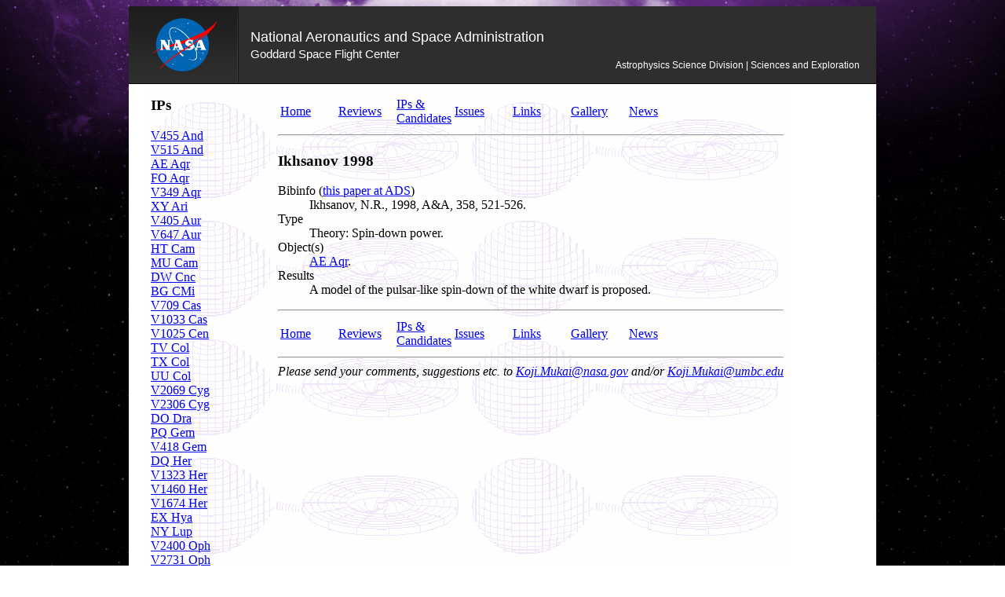

--- FILE ---
content_type: text/html; charset=utf-8
request_url: https://asd.gsfc.nasa.gov/Koji.Mukai/iphome/refs/1998/ikhsanov.html
body_size: 13350
content:
<HTML><HEAD><TITLE>Ikhsanov 1998</TITLE>

<meta http-equiv="Content-type" content="text/html;charset=iso-8859-1">

<link rel="stylesheet" type="text/css" href="/users/portal/css/basic.css" media="projection, screen">
<link rel="stylesheet" type="text/css" href="/users/portal/css/reset.css" media="projection, screen">
<link rel="stylesheet" type="text/css" href="/users/portal/css/base.css" media="projection, screen">
<link rel="stylesheet" type="text/css" href="/users/portal/css/dropdown.css" media="projection, screen">
<link rel="stylesheet" type="text/css" href="/users/portal/css/AstroTheme.css" media="projection, screen">
<link rel="stylesheet" type="text/css" href="/users/portal/css/asd.css" media="projection, screen">
<script src="/users/portal/js/jquery-1.4.2.min.js" type="text/javascript" ></script>
<!--[if IE 6]>
	<link rel="stylesheet" type="text/css" href="/users/portal/css/ie6.css" media="projection, screen">
    <script src="js/DD_belatedPNG_0.0.8a-min.js" type="text/javascript" ></script>
    <script>
			DD_belatedPNG.fix('div#bannerImg, li.tab1-on, li.tab1-off, li.tab-on, li.tab-off, #footer-signature, img');
		</script>

<![endif]-->

<script language="javascript" id="_fed_an_ua_tag" src="//dap.digitalgov.gov/Universal-Federated-Analytics-Min.js?agency=NASA"></script><!-- Google Analytics -->

</HEAD>
<BODY>
<!-- If this gets edited, also edit cgi version -->
<!-- cgi_wrapper_top.html -->

<div id="page-wrapper">
<div id="page">

<!-- If this gets edited, also edit cgi version -->
<!-- cgi_wrapper_top.html -->

<!-- HEADER STARTS HERE -->
<!-- NOTE:  If you are just including this header, you need to also add a link to the stylesheet /portal/css/basic.css in the head of the document.-->

<!-- DO NOT DELETE THIS FILE. IF YOU DO, YOU'LL GET AN ERROR ON YOUR WEB PAGES. -->
<!-- THE MASTER FILE RESIDES AT /universe/htdocs/universe/downtime.inc -->
<!-- THAT FILE SHOULD BE EDITED TO COMMENT OUT THE CONTENT WHEN IT'S NOT NEEDED. -->
<!--
<div align="center">
<table style="border: 2px solid black; background-color:white; color: black;padding:5px;width:80%">
<tr><td align="center">
<span style="font-size: 12pt;">There will be a network outage, Wednesday May 2, 2018 from 19:00 EDT - 23:59 EDT. All services, web sites, and systems that require access to the internet will be affected by this work.</span>
</td></tr>
</table>
</div>
<br>
-->
<!-- <p style="font-weight: bold; color: #c00; text-align: center;">Due to the lapse in federal government funding, NASA is not updating this website. We sincerely regret this inconvenience.</p> -->

<div id="nasaHeader">
                <div>
                    <a class="imageLink" href="http://www.nasa.gov"><img height="98" width="140" alt="NASA Logo, National Aeronautics and Space Administration" src="/users/portal/images/nasa_header_logo1.gif"></a>
                </div><!--class="nasaLogo"-->
               <div id="headerTxtWrapper">
                    <h1><a href="http://www.nasa.gov">National Aeronautics and Space Administration</a></h1>
                    <h2><a href="http://www.nasa.gov/goddard/">Goddard Space Flight Center</a></h2>
               </div><!--headerTxtWrapper-->

               <div id="nasaSearchbox">
<!-- Removed Commented OLD Search as Remediation - JDM, 24 Mar 2021 -->
            <div class="divClear"></div>
<br><br>
            <p>
            <a href="http://science.gsfc.nasa.gov/astrophysics/">Astrophysics Science Division</a>
            <span class="listdevider">| </span>
            <a href="http://science.gsfc.nasa.gov/">Sciences and Exploration</a>
            </p>
</div>

            </div>
     <!-- HEADER ENDS HERE -->


<div class="hidden">
<a href="#skipping" title="Skip Navigation" accesskey="2">Skip Navigation (press 2)</a>
</div>

<div id="content">
<a name="skipping" id="skipping"></a>
<div id="content-wrapper">

<div class="maincontent" id="OneColumn">
<div class="full-width-content-item"> 


<TABLE BACKGROUND="/Koji.Mukai/iphome/spider_water.gif" CELLPADDING=5 BORDER=0>
<TR><TD WIDTH=150 VALIGN="top">

<H3>IPs</H3>
<P>
<A HREF="/Koji.Mukai/iphome/systems/v455and.html">V455 And</A><BR>
<A HREF="/Koji.Mukai/iphome/systems/v515and.html">V515 And</A><BR>
<A HREF="/Koji.Mukai/iphome/systems/aeaqr.html">AE Aqr</A><BR>
<A HREF="/Koji.Mukai/iphome/systems/foaqr.html">FO Aqr</A><BR>
<A HREF="/Koji.Mukai/iphome/systems/v349aqr.html">V349 Aqr</A><BR>
<A HREF="/Koji.Mukai/iphome/systems/xyari.html">XY Ari</A><BR>
<A HREF="/Koji.Mukai/iphome/systems/v405aur.html">V405 Aur</A><BR>
<A HREF="/Koji.Mukai/iphome/systems/v647aur.html">V647 Aur</A><BR>
<A HREF="/Koji.Mukai/iphome/systems/htcam.html">HT Cam</A><BR>
<A HREF="/Koji.Mukai/iphome/systems/mucam.html">MU Cam</A><BR>
<A HREF="/Koji.Mukai/iphome/systems/dwcnc.html">DW Cnc</A><BR>
<A HREF="/Koji.Mukai/iphome/systems/bgcmi.html">BG CMi</A><BR>
<A HREF="/Koji.Mukai/iphome/systems/v709cas.html">V709 Cas</A><BR>
<A HREF="/Koji.Mukai/iphome/systems/v1033cas.html">V1033 Cas</A><BR>
<A HREF="/Koji.Mukai/iphome/systems/v1025cen.html">V1025 Cen</A><BR>
<A HREF="/Koji.Mukai/iphome/systems/tvcol.html">TV Col</A><BR>
<A HREF="/Koji.Mukai/iphome/systems/txcol.html">TX Col</A><BR>
<A HREF="/Koji.Mukai/iphome/systems/uucol.html">UU Col</A><BR>
<A HREF="/Koji.Mukai/iphome/systems/v2069cyg.html">V2069 Cyg</A><BR>
<A HREF="/Koji.Mukai/iphome/systems/v2306cyg.html">V2306 Cyg</A><BR>
<A HREF="/Koji.Mukai/iphome/systems/dodra.html">DO Dra</A><BR>
<A HREF="/Koji.Mukai/iphome/systems/pqgem.html">PQ Gem</A><BR>
<A HREF="/Koji.Mukai/iphome/systems/v418gem.html">V418 Gem</A><BR>
<A HREF="/Koji.Mukai/iphome/systems/dqher.html">DQ Her</A><BR>
<A HREF="/Koji.Mukai/iphome/systems/v1323her.html">V1323 Her</A><BR>
<A HREF="/Koji.Mukai/iphome/systems/v1460her.html">V1460 Her</A><BR>
<A HREF="/Koji.Mukai/iphome/systems/v1674her.html">V1674 Her</A><BR>
<A HREF="/Koji.Mukai/iphome/systems/exhya.html">EX Hya</A><BR>
<A HREF="/Koji.Mukai/iphome/systems/nylup.html">NY Lup</A><BR>
<A HREF="/Koji.Mukai/iphome/systems/v2400oph.html">V2400 Oph</A><BR>
<A HREF="/Koji.Mukai/iphome/systems/v2731oph.html">V2731 Oph</A><BR>
<A HREF="/Koji.Mukai/iphome/systems/v3037oph.html">V3037 Oph</A><BR>
<A HREF="/Koji.Mukai/iphome/systems/v598peg.html">V598 Peg</A><BR>
<A HREF="/Koji.Mukai/iphome/systems/gkper.html">GK Per</A><BR>
<A HREF="/Koji.Mukai/iphome/systems/aopsc.html">AO Psc</A><BR>
<A HREF="/Koji.Mukai/iphome/systems/hzpup.html">HZ Pup</A><BR>
<A HREF="/Koji.Mukai/iphome/systems/v667pup.html">V667 Pup</A><BR>
<A HREF="/Koji.Mukai/iphome/systems/wxpyx.html">WX Pyx</A><BR>
<A HREF="/Koji.Mukai/iphome/systems/v1223sgr.html">V1223 Sgr</A><BR>
<A HREF="/Koji.Mukai/iphome/systems/v4743sgr.html">V4743 Sgr</A><BR>
<A HREF="/Koji.Mukai/iphome/systems/ccscl.html">CC Scl</A><BR>
<A HREF="/Koji.Mukai/iphome/systems/v1062tau.html">V1062 Tau</A><BR>
<A HREF="/Koji.Mukai/iphome/systems/eiuma.html">EI UMa</A><BR>
<A HREF="/Koji.Mukai/iphome/systems/axj17401.html">AX J1740.1</A><BR>
<A HREF="/Koji.Mukai/iphome/systems/axj18323.html">AX J1832.3</A><BR>
<A HREF="/Koji.Mukai/iphome/systems/axj18533.html">AX J1853.3</A><BR>
<A HREF="/Koji.Mukai/iphome/systems/ctcv2056.html">CTCV J2056</A><BR>
<A HREF="/Koji.Mukai/iphome/systems/cxo174954.html">CXO J174954</A><BR>
<A HREF="/Koji.Mukai/iphome/systems/igr04571.html">IGR J04571</A><BR>
<A HREF="/Koji.Mukai/iphome/systems/igr08390.html">IGR J08390</A><BR>
<A HREF="/Koji.Mukai/iphome/systems/igr15094.html">IGR J15094</A><BR>
<A HREF="/Koji.Mukai/iphome/systems/igr16500.html">IGR J16500</A><BR>
<A HREF="/Koji.Mukai/iphome/systems/igr16547.html">IGR J16547</A><BR>
<A HREF="/Koji.Mukai/iphome/systems/igr17014.html">IGR J17014</A><BR>
<A HREF="/Koji.Mukai/iphome/systems/igr17195.html">IGR J17195</A><BR>
<A HREF="/Koji.Mukai/iphome/systems/igr18151.html">IGR J18151</A><BR>
<A HREF="/Koji.Mukai/iphome/systems/igr18173.html">IGR J18173</A><BR>
<A HREF="/Koji.Mukai/iphome/systems/igr18308.html">IGR J18308</A><BR>
<A HREF="/Koji.Mukai/iphome/systems/igr19267.html">IGR J19267</A><BR>
<A HREF="/Koji.Mukai/iphome/systems/lamost024048.html">LAMOST 0240</A><BR>
<A HREF="/Koji.Mukai/iphome/systems/pbc0927.html">PBC J0927.8</A><BR>
<A HREF="/Koji.Mukai/iphome/systems/pbc1841.html">PBC J1841.1</A><BR>
<A HREF="/Koji.Mukai/iphome/systems/rx180431.html">RX J1804</A><BR>
<A HREF="/Koji.Mukai/iphome/systems/rx20156.html">RX J2015</A><BR>
<A HREF="/Koji.Mukai/iphome/systems/rx211336.html">RX J2113</A><BR>
<A HREF="/Koji.Mukai/iphome/systems/rxj2133.html">RX J2133</A><BR>
<A HREF="/Koji.Mukai/iphome/systems/rx230645.html">RX J2306</A><BR>
<A HREF="/Koji.Mukai/iphome/systems/swift0717.html">Swift J0717</A><BR>
<A HREF="/Koji.Mukai/iphome/systems/swift1839.html">Swift J1839</A><BR>
<A HREF="/Koji.Mukai/iphome/systems/swift2006.html">Swift J2006</A><BR>
<A HREF="/Koji.Mukai/iphome/systems/swift2138.html">Swift J2138</A><BR>
<P>
<H3><A HREF="/Koji.Mukai/iphome/catalog/alpha.html">Full Catalog</A></H3>
<P>
<H3><A HREF="/Koji.Mukai/iphome/catalog/related.html">Related Systems</A></H3>
<P>

<TD VALIGN="top">
<TABLE>
<TR>
<TD WIDTH=70><A HREF="/Koji.Mukai/iphome/iphome.html">Home</A></TD>
<TD WIDTH=70><A HREF="/Koji.Mukai/iphome/reviews.html">Reviews</A></TD>
<TD WIDTH=70><A HREF="/Koji.Mukai/iphome/catalog/members.html">IPs &amp; Candidates</A></TD>
<TD WIDTH=70><A HREF="/Koji.Mukai/iphome/issues.html">Issues</A></TD>
<TD WIDTH=70><A HREF="/Koji.Mukai/iphome/links.html">Links</A></TD>
<TD WIDTH=70><A HREF="/Koji.Mukai/iphome/images/gallery.html">Gallery</A></TD>
<TD WIDTH=70><A HREF="/Koji.Mukai/iphome/news/whatsnew.html">News</A></TD>
</TR>
</TABLE>
<HR>


<H3>Ikhsanov 1998</H3>

<DL>
<DT>Bibinfo (<A HREF="https://ui.adsabs.harvard.edu/abs/1998A&A...338..521I/abstract">this paper at ADS</A>)
<DD>Ikhsanov, N.R., 1998, A&amp;A, 358, 521-526.
<DT>Type
<DD>Theory: Spin-down power.
<DT>Object(s)
<DD><A HREF="../../systems/aeaqr.html">AE Aqr</A>.
<DT>Results
<DD>A model of the pulsar-like spin-down of the white dwarf is proposed.
</DL>

<P>

<HR>
<TABLE>
<TR>
<TD WIDTH=70><A HREF="/Koji.Mukai/iphome/iphome.html">Home</A></TD>
<TD WIDTH=70><A HREF="/Koji.Mukai/iphome/reviews.html">Reviews</A></TD>
<TD WIDTH=70><A HREF="/Koji.Mukai/iphome/catalog/members.html">IPs &amp; Candidates</A></TD>
<TD WIDTH=70><A HREF="/Koji.Mukai/iphome/issues.html">Issues</A></TD>
<TD WIDTH=70><A HREF="/Koji.Mukai/iphome/links.html">Links</A></TD>
<TD WIDTH=70><A HREF="/Koji.Mukai/iphome/images/gallery.html">Gallery</A></TD>
<TD WIDTH=70><A HREF="/Koji.Mukai/iphome/news/whatsnew.html">News</A></TD>
</TR>
</TABLE>
<HR>
<ADDRESS>
Please send your comments, suggestions etc. to
<A
HREF="mailto:&#75;&#111;&#106;&#105;.&#77;&#117;&#107;&#97;i&#64;&#110;a&#115;a.&#103;o&#118;">
&#75;&#111;&#106;&#105;.&#77;&#117;&#107;&#97;i&#64;&#110;a&#115;a.&#103;o&#118;</A>
and/or
<A HREF="mailto:&#75;&#111;&#106;&#105;.&#77;&#117;&#107;&#97;i&#64;u&#109;&#98;&#99;.&#101;&#100;u">
&#75;&#111;&#106;&#105;.&#77;&#117;&#107;&#97;i&#64;u&#109;&#98;&#99;.&#101;&#100;u</A>
</ADDRESS>

</TD>
</TR>
</TABLE>

<!-- If this gets edited, also edit cgi version -->
<!-- cgi_wrapper_bottom.html -->

</div><!--full-width-content-item-->
<div class="divClear"></div>            
</div><!--id = maincontent-->
<!-- MAIN CONTENT ENDS HERE -->
</div><!--id="content-wrapper"-->       
</div><!--id="content"-->
<div class="divClear"></div>
<!-- If this gets edited, also edit cgi version -->
<!-- cgi_wrapper_bottom.html -->

<!-- FOOTER STARTS HERE -->
<!-- NOTE:  If you are just including this footer, you need to also add a link to the stylesheet /portal/css/basic.css in the head of the document.-->

<div id="nasaFooter">

  <a class="imageLink" href="http://www.nasa.gov"><img height="98" width="140" alt="NASA Logo, National Aeronautics and Space Administration" src="/portal/images/nasa_header_logo1.gif"></a>

  <div id="nasaFooter-signature">
    <a class="imageLink" href="http://www.nasa.gov/goddard/"><img height="68" src="/portal/images/goddardsignature2.png" alt="Goddard"></a>
  </div><!--id="nasaFooter-signature-->

  <div class="nasafootlinks">
    <ul>
      <li>Responsible NASA Official : Ryan Smallcomb</li>
      <li>Web Curator: <a href="&#109;&#97;&#105;&#108;&#116;&#111;&#58;&#106;&#111;&#104;&#110;&#46;&#100;&#46;&#109;&#121;&#101;&#114;&#115;&#64;&#110;&#97;&#115;&#97;&#46;&#103;&#111;&#118;">J.D. Myers</a></li>
<li>A service of the <a href="https://science.gsfc.nasa.gov/astrophysics" >Astrophysics Science Division (ASD)</a> at <a href="http://www.nasa.gov/" >NASA/</a><a href="http://www.nasa.gov/goddard" >GSFC</a></li>
    </ul>
  </div><!--nasafootlinks-->

  <div id="nasaFooterRight" class="nasafootlinks">
    <ul>
      <li>
	<a href="http://www.nasa.gov/about/highlights/HP_Privacy.html" target="_blank">Privacy Policy &amp; Important Notices</a></li>
      <li><a href="&#109;&#97;&#105;&#108;&#116;&#111;&#58;&#106;&#111;&#104;&#110;&#46;&#100;&#46;&#109;&#121;&#101;&#114;&#115;&#64;&#110;&#97;&#115;&#97;&#46;&#103;&#111;&#118;"">Contact Us</a></li>
      <li>Page Last Updated: 14-Jan-2022</li>
    </ul>
  </div><!--nasafootlinks-->

</div><!--nasaFooter-->

<!-- FOOTER ENDS HERE -->

</div><!--id="page"-->
</div><!--id = page-wrapper-->

</BODY>
</HTML>



--- FILE ---
content_type: text/css
request_url: https://asd.gsfc.nasa.gov/users/portal/css/basic.css
body_size: 2727
content:
/*RESET SECTION */
#nasaHeader *, #nasaFooter *, #archive * {
	margin: 0;
	padding: 0;
	border: 0;
	outline: 0;
	font-size: 100%;
	vertical-align: baseline;
	background: transparent;
	font-family: Arial,Helvetica,sans-serif;
}
#nasaHeader ol, #nasaHeader ul, #nasaFooter ol, #nasaFooter ul {list-style: none;}
.divClear {clear: both;}
.flt_left {float: left;}

/* ARCHIVE */

#archive {
    background-color: #2E2E2E;
/*    border-bottom: 1px solid #5F4282;*/
/*    border-top: 1px solid #5F4282;*/
    border-top: 1px solid #222222;
    height: 25px;
    width: 952px;
	margin: 0 auto;
}

#archive p {
    color: #B2B2B2;
    text-align: center;
    vertical-align: middle;
    font-size: 14px;
    margin-top: 4px;
    position: relative;
}

/* HEADER */

#nasaHeader {
    background-color: #2E2E2E;
/*    border-bottom: 1px solid #000000;*/
    border-bottom: 1px solid #222222;
    height: 98px;
    width: 952px;
	margin: 0 auto;
}
#headerTxtWrapper {
    float: left;
    left: 15px;
    padding-top: 30px;
    position: relative;
}
.imageLink {display: block; float: left;}
#nasaSearchbox {float: right; margin-top: 28px;}
#nasaSearch {float: right;padding-right: 21px;}
#nasaSearchbox #nasaSearchfield {
    background: url("../images/header-searchinputbox.gif") no-repeat scroll 0 50% transparent;
    border: 0 solid #00FF00;
    font-size: 12px;
    height: 19px;
    line-height: 19px;
    padding: 3px 11px 0 3px;
    width: 153px;
}
#nasaHeader h1 { font-size: 18px;padding-bottom: 5px;}
#nasaHeader h2 {font-size: 15px;}
#nasaSearchbox h3 { display: none;}
#nasaSearchbox p {
    color: #FFFFFF;
    float: right;
    font-size: 12px;
    margin-top: 9px;
    padding-right: 21px;
    position: relative;
}
#nasaHeader h1, #nasaHeader h2, #nasaHeader a {
    color: #FFFFFF;
    font-weight: normal;
	 text-decoration: none;
}
.listdevider { margin: 0 5px;}

/* FOOTER */
#nasaFooter {
    background-color: #2E2E2E;
/*    border-top: 8px solid #0B3D91;*/
/*    border-top: 8px solid #5F4282;*/
/*    border-top: 2px solid #222222;*/
/*    border-top: 1px solid #000000;*/
    height: 98px;
    width: 952px;
	margin: 0 auto;
}
#nasaFooter-signature {
    float: left;
    padding-left: 20px;
    padding-top: 19px;
}
#nasaFooter .nasafootlinks {
    float: left;
    height: 84px;
    margin-left: 12px;
    padding-left: 10px;
    padding-top: 14px;
    width: 288px;
}
#nasaFooter .nasafootlinks li, #nasaFooter  .nasafootlinks li a {color: #B2B2B2;font-size: 11px; line-height: 1.3em; text-decoration:none;}
#nasaFooter .nasafootlinks li {margin-bottom: 5px;}
#nasaFooterRight li { padding-left: 12px;}
#nasaFooterRight li { background: url("../images/rsaquo_gray.gif") no-repeat scroll 0 1px transparent;}


--- FILE ---
content_type: text/css
request_url: https://asd.gsfc.nasa.gov/users/portal/css/base.css
body_size: 4969
content:
@chasrset "utf-8";
/* CSS Document */

/******
BACKGROUND IMAGES
******/

body{background:url(/users/portal/images/gsfc_tiled_bg_stars.jpg) repeat left top;}
#footerRight li{background:url(/users/portal/images/rsaquo_gray.gif) no-repeat scroll 0 1px transparent;}
#topMenu,#siteMenuTop,#siteMenuBottom{background:url(/users/portal/images/top-navbar/main_nav_bg.gif) repeat-x scroll center top #252525;}

/******
BASIC STRUCTURE
*****/

#page-wrapper{
	min-height:400px;		
}
#page{
	margin:0 auto;
	width:952px;	
	padding-top:8px;
}
#nasaHeader{
	width:952px;
	background-color:#2e2e2e;
	border-bottom:1px solid #000000;
	height:98px;
  padding: 0px;
  margin: 0px;
  line-height:1;

}
#banner{
/***	padding-top:7px; ***/
  padding: 7px 0px 0px 0px;
  margin: 0px;
}
#content{
	float:left;
	background-color:#fff;
}
#content-wrapper{
	float:left;	
}
.maincontent{
	background-color:#FFFFFF;
	float:left;
	padding: 7px 21px 0 21px;
}
/*******
DIFFERENT WIDTHS for MAIN CONTENT WITH AND WITHOUT RIGHT SIDE AREA
*******/
#OneColumn{
  min-width:910px;
}

#OneColumn .shim { 
  width: 910px;
  height: 0;
  line-height: 0;
}

/*******
GENERAL STYLES / DETAILED STRUCTURE
*******/

body{
	color:#000000;
/**	font-family:Arial,Helvetica,sans-serif;**/
}
#page{
	text-align:left;
}
#headerTxtWrapper{
	left:15px;
  margin:0px;
  padding:30px 0px 0px 0px;
	position:relative;
	float:left;
}
#footer, #HEASARCfooter{
	background-color:#2E2E2E;
	border-top:8px solid #0B3D91;
	height:98px;
	width:952px;	
}
#footer-signature{
	padding-left:20px;
	padding-top:19px;
	float:left;
}
.nasafootlinks{
	float:left;
	height:84px;
	margin-left:70px;
	padding-left:10px;
	padding-top:14px;
	width:190px;
}
#HEASARCsearchbox{
	float:right;
/***	margin-top:28px; ***/
  margin:12px 0px 0px 0px;

}

/******
SERACH BOX AREA
*****/
#HEASARCsearchbox h3{ display:none;}
#HEASARCsearchbox  #srchField {
background:url("/users/portal/images/header-searchinputbox.gif") no-repeat scroll 0 50% transparent;
border:0 solid #00FF00;
font-size:12px;
height:19px;
line-height:19px;
padding:3px 11px 0 3px;
width:153px;


}
#search, #HEASARCsearch{
	float:right;
/***	padding-right:21px; ***/
  padding: 0px 21px 0px 0px;
  margin: 0px;
}
#search{ 
/***  padding-bottom:2px; ***/
  padding: 0px 0px 2px 0px;
  margin: 0px;
}

#HEASARCsearchbox p{
	float:right;
	font-size:12px;
/***	margin-top:9px; ***/
  margin: 10px 0px 0px 0px;
/***	padding-right:21px; ***/
  padding: 0px 21px 0px 0px;
	position:relative;
	color:#fff;
}
/******
TOP MENU
******/
#topMenu, #siteMenuTop, #siteMenuBottom{
	width:952px;
	height:32px;
/***	margin-bottom:5px; ***/
  padding:0px;
  margin:0px 0px 5px 0px;
}
#topMenu li, #siteMenuTop li, #siteMenuBottom li{ 
	text-align:center;
	float:left;
	height:32px;
	display:block;
  padding:0;
  margin:0;
}
#topMenu a, #siteMenuTop a, #siteMenuBottom a{
	float:left;
	height:32px;
	min-width:156px;
	border-left:1px solid #525252;
	border-right:1px solid #1F1F1F;
	font-size:12px;
	font-weight:bold;
	line-height:30px; 
	cursor:pointer;
  margin:0px;
  padding:0px;
}
#topMenu .topMenu-frst-itm, #siteMenuTop .siteMenuTop-frst-itm, #siteMenuBottom .siteMenuBottom-frst-itm{border-left:none;}
#topMenu .topMenu-last-itm, #siteMenuTop .siteMenuTop-last-itm, #siteMenuBottom .siteMenuBottom-last-itm{border-right:none;}
#topMenu a:hover, #siteMenuTop a:hover, #siteMenuBottom a:hover{background-position:center bottom;}
#topMenu li.active a, #siteMenuTop li.active a, #siteMenuBottom li.active a{background-position:center center;}
#topMenu .sub, #siteMenuTop .sub, #siteMenuBottom .sub{background:none;}
#topMenu .sub li, #siteMenuTop .sub li, #siteMenuBottom .sub li{height:auto; width:157px; float:none;}
#topMenu .sub a, #siteMenuTop .sub a, #siteMenuBottom .sub a{height:auto; line-height:auto; background:#252525 none; }
/******
HEADERS P UL + COLORS/MARGINS?PADDINGS ETC
******/
#nasaHeader h1, #nasaHeader h2{
	color:#fff;
	font-weight:normal;
}
#nasaHeader h1{
	font-size:18px;
/***	padding-bottom:1px; ***/
  padding: 0px 0px 5px 0px;
  margin:0px;
}
#nasaHeader h2{
	font-size:15px;
  margin:0px;
  padding: 0px 0px 3px 0px;
}


#nasaHeader h3{
	color:#fff;
	font-weight:normal;
	font-size:11px;
  margin:0px;
  padding: 7px 0px 0px 0px;
}


.nasafootlinks li {
	margin-bottom:2px;
}
#footerRight li{padding-left:12px;}
/******
Links
******/
.imageLink, #bannerImg a{
	display:block;
	float:left;
}
#nasaHeader a, #topMenu li a, #siteMenuTop li a, #siteMenuBottom li a
{
	text-decoration:none;
	color:#fff;
}
#nasaHeader h2 a:hover, #HEASARCsearchbox a:hover{
	color:#999;
}
.nasafootlinks li, .nasafootlinks li a{
	color:#B2B2B2;
	font-size:11px;	
}
/******
GENERAL CLASSES
******/
.hidden {
	height:0;
	overflow:hidden;
	width:0;
}
.divClear{
	clear:both;	
}
.flt_left{float:left;}
.listdevider{margin: 0px 5px;}
.fnt_bold{font-weight:bold;}

/******
CONTENT  CLASSES
*******/

.full-width-content-item{ margin-bottom:15px;} /***Div wrapper for all content blocks**/


--- FILE ---
content_type: text/css
request_url: https://asd.gsfc.nasa.gov/users/portal/css/AstroTheme.css
body_size: 1072
content:
/* COLOR SCHEME - EARTH */

/***
COLORS:
#883397- light green
#5F4282 - dark green 
#666699 - left nav hover

/******
BACKGROUND IMAGES
******/
#page-wrapper{background:url(/users/portal/images/background/bg-astro.jpg) no-repeat center top;}
#topMenu a, #topMenu, #siteMenuTop a, #siteMenuTop, #siteMenuBottom a, #siteMenuBottom{background:url(/users/portal/images/top-navbar/astro_bgnav.png) repeat-x scroll center top transparent;}
#leftnav{background:url(/users/portal/images/left-navigation/ln_astro_off.png) repeat left top;}

/******
TOP NAVIGATION
*****/

#menu li:hover ul.sub li a:hover, #menu ul.sub a.active, #menuTopNav li:hover ul.sub li a:hover, #menuTopNav ul.sub a.active, #menuBottomNav li:hover ul.sub li a:hover, #menuBottomNav ul.sub a.active  {
	background:#883397; 
	color:#fff; 
	border-color:#000;
        border-right: none;
  margin:0px;
  padding:0px;
	}

#menu a.epo, #menuTopNav a.epo, #menuBottomNav a.epo{ 
  background:#663366;
  margin:0px;
  padding:0px;
}


/*****
FOOTER
*****/
#footer, #HEASARCfooter{
	border-top:8px solid #5F4282;
}


--- FILE ---
content_type: text/css
request_url: https://asd.gsfc.nasa.gov/users/portal/css/asd.css
body_size: 7579
content:
h3 { 
  padding-top:2px;
}

/* Plain */
table.Plain {
    border-spacing: 0px;
    border-collapse: collapse;
}
table.Plain th {
    text-align: left;
    font-weight: normal;
    padding: 0.1em 0.5em;
/*    border: 1px solid #666666;*/
}
table.Plain td {
    text-align: left;
    padding: 0.1em 0.5em;
    vertical-align: top;
/*    border: 1px solid #666666;*/
}
table.Plain td.middle { 
    vertical-align: middle;
 }
table.Plain thead th {
    text-align: center;
}
table.Plain th.Corner {
    text-align: left;
}

img.centered { 
  display: block;
  margin-left: auto;
  margin-right: auto;
}

.pictureCaption { 
  text-align: center;
  font-weight: normal;
  font-size: 90%;
  margin-left: 2em;
  margin-right: 2em;
  display: block;
 }



table.ObsComp {
    border-spacing: 0px;
    border-collapse: collapse;
}
table.ObsComp th,table.ObsComp td {
    text-align: left;
    font-weight: normal;
    padding: 0.1em 0.5em;
}
table.ObsComp td {
    vertical-align: top;
}
table.ObsComp td.middle { 
    vertical-align: middle;
 }
table.ObsComp thead, table.ObsComp th {
    text-align: center;
  font-weight:bold;
}
table.ObsComp th.Corner {
    text-align: left;
}

.whitebold {font-weight: bold; color: #ffffff; margin-top: 1em; font-size: 12px;}
.tip {color:#006699; font-size:16px}
.news {font-size: 11px; font-family: Arial, Sans Serif}

ul.news {                                                                       
  padding-left: 0;                                                            
  margin-left: 0;                                                             
  list-style-position: inside;                                                
}                                                                               

table.GOFList {
    border-spacing: 0px;
    border-collapse: collapse;
}
table.GOFList th {
    text-align: left;
    font-weight: normal;
    padding: 0.1em 0.5em;
/*    border: 1px solid #666666;*/
}
table.GOFList td {
    text-align: left;
    padding: 0.1em 0.5em;
    vertical-align: top;
  background: #006699;
/*    border: 1px solid #666666;*/
}
table.GOFList td.middle { 
    vertical-align: middle;
 }
table.GOFList thead, table.GOFList th {
    text-align: center;
}
table.GOFList th.Corner {
    text-align: left;
}


table.Gray {
    border-spacing: 0px;
    border-collapse: collapse;
  background: #cccccc;
}
table.Gray th {
    text-align: left;
    font-weight: normal;
    padding: 0.1em 0.5em;
/*    border: 1px solid #666666;*/
}
table.Gray td {
    text-align: left;
    padding: 0.1em 0.5em;
    vertical-align: top;
/*    border: 1px solid #666666;*/
}
table.Gray td.middle { 
    vertical-align: middle;
 }
table.Gray thead, table.Gray th {
    text-align: center;
}
table.Gray th.Corner {
    text-align: left;
}


table.GrayBorder {
    border-spacing: 0px;
    border-collapse: collapse;
    border: 1px solid #cccccc;
}
table.GrayBorder th, table.GrayBorder td {
    text-align: left;
    font-weight: normal;
    padding: 5px;
}
table.GrayBorder td.middle { 
    vertical-align: middle;
 }
table.GrayBorder td.border { 
    border: 1px solid #cccccc;
 }
table.GrayBorder td.heading { 
    background: #cccccc;
    vertical-align:top;
    padding-bottom: 6px;
 }
table.GrayBorder td.body { 
    background: #cccccc;
 }
table.GrayBorder thead, table.GrayBorder th {
    text-align: center;
}
table.GrayBorder th.Corner {
    text-align: left;
}
/***
table.GrayBorder ul, table.GrayBorder li {
    font-size: 11px;
  font-family: Arial, Sans Serif;
  text-indent: 0px;
  margin-left: -20px;
  padding-left: 0px;
}
***/

table.DarkGrayBorder {
    border-spacing: 0px;
    border-collapse: collapse;
    border: 1px solid #999999;
}
table.DarkGrayBorder th, table.DarkGrayBorder td {
    text-align: left;
    font-weight: normal;
    padding: 3px;
}
/**
table.DarkGrayBorder li { 
  line-height:14px;
  margin:0px;
}
**/
table.DarkGrayBorder td.middle { 
    vertical-align: middle;
 }
table.DarkGrayBorder td.heading { 
    background: #cccccc;
    vertical-align:top;
    padding-bottom: 3px;
    border: 1px solid #999999;
}
table.DarkGrayBorder thead, table.DarkGrayBorder th {
    text-align: center;
}
table.DarkGrayBorder th.Corner {
    text-align: left;
}

table.GraySidebar {
    border-spacing: 0px;
    border-collapse: collapse;
    border: 1px solid #ffffff;
}
table.GraySidebar th, table.GraySidebar td  {
    text-align: left;
    font-weight: normal;
    padding: 5px;
    border: 1px solid #ffffff;
  color:#ffffff;
}

table.footerBar { 
  height:20px;
 }
table.footerBar td { 
  text-align:center;
  vertical-align:middle;
 }

/****
ul.news { 
  list-style-position: inside;
  margin-left: 0; 
  padding-left: 1em; text-indext: -1em;  
  font-size: 11px;
  font-family: Arial, Sans Serif;
  text-indent: 0px;
}
****/

.nobr { white-space:nowrap; }

/****** FEATURED IMAGE ******/
#image-desc {
  width:465px; 
  padding: 5px; 
  background-color:#333; 
  color:#fff;
  margin-top:-2px !important; 
  font-size:13px; 
  position:relative; 
  min-width: 0; 
}
#image-desc a {
  color:#fff!important;
}


/******
This adds to base.css
*****/
#footer ol, #footer ul, #HEASARCfooter ol, #HEASARCfooter ul { list-style: none; }

#footer p, #footer a, #HEASARCfooter p, #HEASARCfooter a {
  color:#B2B2B2;
  font-size:11px;
  text-decoration:none;
}

#HEASARCfooter { 
  text-align: center;
  height: 20px;
 }

#topMenu a.smallButton, #siteMenuTop a.smallButton, #siteMenuBottom a.smallButton { 
  min-width:40px;
 }

#topMenu .topMenu-last-itm, #siteMenuTop .siteMenuTop-last-itm, #siteMenuBottom .siteMenuBottom-last-itm{border-right:none;min-width:200px;}

#headerTxtWrapper2{
	left:-20px;
	padding-top:30px;
	position:relative;
	float:left;
}

/***
#nasaHeader h3{
	color:#fff;
	font-weight:normal;
	font-size:11px;
        padding-top:7px;
}
***/
ul#menuBottomNav, ul#menuTopNav {
    margin: 0;
    padding: 0;
}

div#banner, div#banner * {
  float:left;
    padding: 0;
    margin: 0;
}

/***
div#HEASARCfooter, div#footer {
    padding: 0;
    margin: 0;
}
***/
.nasafootlinks ul {
    padding: 0;
    margin: 0;
}

/******
This overrides base.css
*****/


.nasafootlinks{
	margin-left:15px;
	padding-left:0px;
	width:295px;
}
#topMenu a, #siteMenuTop a, #siteMenuBottom a{
	min-width:100px;
        padding-right:10px;
        padding-left:10px;
}

#footer, #HEASARCfooter { 
  border-top: none;
/**  margin-top: 5px; **/
}

#footer{
/**	border-top:2px solid #5F4282;**/
	border-top:2px solid #222222;
}

/******
This puts back things that were removed from base.css, but puts them in a class.
*******/

img.logo {
	margin: 0;
	padding: 0;
	border: 0;
	outline: 0;
	font-size: 100%;
	vertical-align: baseline;
	background: transparent;
}



/*****
I don't think these are used, but I'm waiting to delete them...

#rightnav, #rightsidebar, #rightsideWrapper{
	width:200px;	
	float:right;
}
#rightnavOneColumn{
	width:710px;
}

/******
RIGHT NAVIGATION
******

#rightnav a{
	border-bottom:1px solid #1F1F1F;
	color:#FFFFFF;
	display:block;
	font-size:13px;
	font-weight:bold;
	padding:5px 20px;
	text-decoration:none;
	width:160px;	
	line-height:130%;
}
#rightnav ul.subnav{
	border-color:#1C1C1C #333333 #000000;
	border-right:1px solid #333333;
	border-style:solid;
	border-width:1px;
	padding:8px 0;		
}
#rightnav ul.subnav  li{
		padding-bottom:5px;
}
#rightnav ul.subnav a{
	line-height:12px;
	border:0 none;
	font-weight:normal;
	padding:3px 5px 3px 34px;
}
#rightnav ul.subnav a:hover{
background:  url(/Images/portal_new/smallminus_active.gif) 22px 6px no-repeat;
}		


****/
